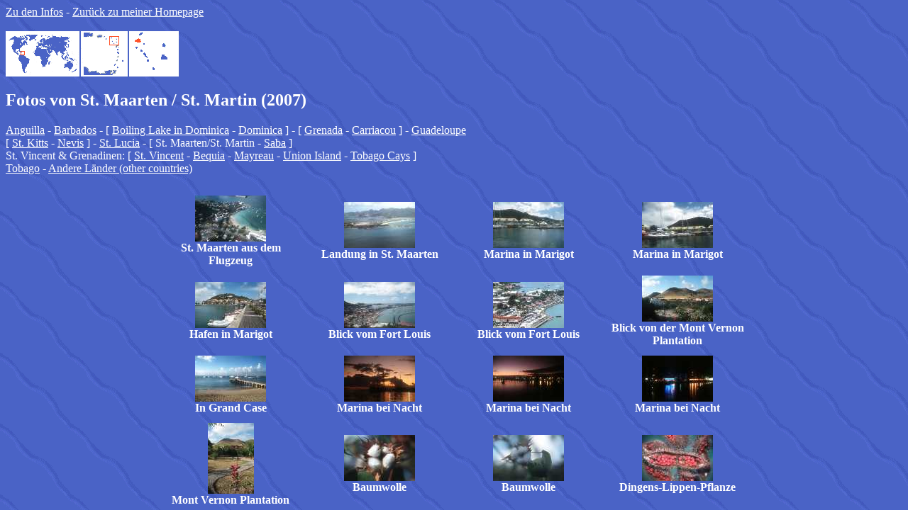

--- FILE ---
content_type: text/html
request_url: http://www.alewand.de/fotos/stmaarten/index.html
body_size: 1252
content:
<html>
<head>
<title> Fotos (Photos, Pictures, Images, Bilder) von Fernreisen: St. Maarten / St. Martin</title>
</head>
<body background="lewbg.gif" text=#FFFFFF link=#FFFFFF vlink=#FFFFFF>
<a href="../info.htm" target=_top>Zu den Infos</a> -
<a href="../../index.html" target=_top>Zur&uuml;ck zu meiner Homepage</a><br><br>
<img src="stmaarten.gif">
<h2>Fotos von St. Maarten / St. Martin (2007)</h2>
<a href="../anguilla/index.html">Anguilla</a> - <a href="../barbados/index.html">Barbados</a> -
[ <a href="../boiling/index.html">Boiling Lake in Dominica</a> -
<a href="../dominica/index.html">Dominica</a> ] -
[ <a href="../grenada/index.html">Grenada</a> - <a href="../carriacou/index.html">Carriacou</a> ] -
<a href="../guadeloupe/index.html">Guadeloupe</a> <br>
[ <a href="../stkitts/index.html">St. Kitts</a> - <a href="../nevis/index.html">Nevis</a> ] -
<a href="../stlucia/index.html">St. Lucia</a> -
[ St. Maarten/St. Martin - <a href="../saba/index.html">Saba</a> ] <br>
St. Vincent & Grenadinen: [ <a href="../stvincent/index.html">St. Vincent</a> -
<a href="../bequia/index.html">Bequia</a> -
<a href="../mayreau/index.html">Mayreau</a> -
<a href="../unionisland/index.html">Union Island</a> -
<a href="../tobagocays/index.html">Tobago Cays</a> ] <br>
<a href="../tobago/index.html">Tobago</a> -
<a href="../index.html">Andere L&auml;nder (other countries)</a>
<br><br>


<center>
<table border="0" cellspacing="10">
<colgroup>
        <col width="200">
        <col width="200">
        <col width="200">
        <col width="200">
</colgroup>
<tr>
<th><a href="fo01.htm" target=_blank><img src="li01.jpg" width=100 height=65></a><br>St. Maarten aus dem Flugzeug</th>
<th><a href="fo02.htm" target=_blank><img src="li02.jpg" width=100 height=65></a><br>Landung in St. Maarten</th>
<th><a href="fo03.htm" target=_blank><img src="li03.jpg" width=100 height=65></a><br>Marina in Marigot</th>
<th><a href="fo04.htm" target=_blank><img src="li04.jpg" width=100 height=65></a><br>Marina in Marigot</th>
</tr>

<tr>
<th><a href="fo05.htm" target=_blank><img src="li05.jpg" width=100 height=65></a><br>Hafen in Marigot</th>
<th><a href="fo06.htm" target=_blank><img src="li06.jpg" width=100 height=65></a><br>Blick vom Fort Louis</th>
<th><a href="fo07.htm" target=_blank><img src="li07.jpg" width=100 height=65></a><br>Blick vom Fort Louis</th>
<th><a href="fo08.htm" target=_blank><img src="li08.jpg" width=100 height=65></a><br>Blick von der Mont Vernon Plantation</th>
</tr>

<tr>
<th><a href="fo09.htm" target=_blank><img src="li09.jpg" width=100 height=65></a><br>In Grand Case</th>
<th><a href="fo10.htm" target=_blank><img src="li10.jpg" width=100 height=65></a><br>Marina bei Nacht</th>
<th><a href="fo11.htm" target=_blank><img src="li11.jpg" width=100 height=65></a><br>Marina bei Nacht</th>
<th><a href="fo12.htm" target=_blank><img src="li12.jpg" width=100 height=65></a><br>Marina bei Nacht</th>
</tr>

<tr>
<th><a href="fo13.htm" target=_blank><img src="li13.jpg" width=65 height=100></a><br>Mont Vernon Plantation</th>
<th><a href="fo14.htm" target=_blank><img src="li14.jpg" width=100 height=65></a><br>Baumwolle</th>
<th><a href="fo15.htm" target=_blank><img src="li15.jpg" width=100 height=65></a><br>Baumwolle</th>
<th><a href="fo16.htm" target=_blank><img src="li16.jpg" width=100 height=65></a><br>Dingens-Lippen-Pflanze</th>
</tr>

<tr>
<th><a href="fo17.htm" target=_blank><img src="li17.jpg" width=100 height=65></a><br>Mont Vernon Plantation</th>
<th><a href="fo18.htm" target=_blank><img src="li18.jpg" width=65 height=100></a><br>Aloe Vera</th>
<th><a href="fo19.htm" target=_blank><img src="li19.jpg" width=100 height=65></a><br>Im Schmetterlingspark</th>
<th><a href="fo20.htm" target=_blank><img src="li20.jpg" width=100 height=65></a><br>Im Schmetterlingspark</th>
</tr>

<tr>
<th><a href="fo21.htm" target=_blank><img src="li21.jpg" width=100 height=65></a><br>Im Schmetterlingspark</th>
<th><a href="fo22.htm" target=_blank><img src="li22.jpg" width=100 height=65></a><br>Marina in Marigot</th>
</tr>


</table>
</center><br><br>
<img align=top src="http://alewand.de/tinc?key=SYtG0lV3" > Besucher seit dem 11.12.2000<br>

<ADDRESS>

Schreiben Sie mir: <A href="mailto: achim.lewandowski@alewand.de">
achim.lewandowski@alewand.de</A><BR>
Copyright &copy; 2006 Achim Lewandowski
</ADDRESS>
</body>
</html>